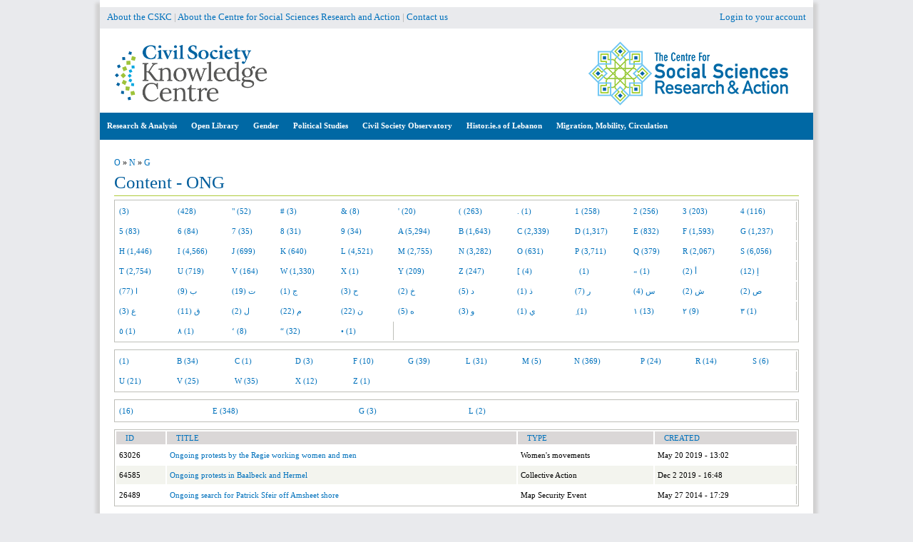

--- FILE ---
content_type: text/html; charset=utf-8
request_url: https://civilsociety-centre.org/content/O/N/G
body_size: 10325
content:
<!DOCTYPE html>
<!--[if IEMobile 7]><html class="iem7" ><![endif]-->
<!--[if lte IE 6]><html class="lt-ie9 lt-ie8 lt-ie7" ><![endif]-->
<!--[if (IE 7)&(!IEMobile)]><html class="lt-ie9 lt-ie8" ><![endif]-->
<!--[if IE 8]><html class="lt-ie9" ><![endif]-->
<!--[if (gte IE 9)|(gt IEMobile 7)]><!--><html 
  xmlns:fb="http://ogp.me/ns/fb#"
  xmlns:og="http://ogp.me/ns#"><!--<![endif]-->

<head>
  <script async src="https://www.googletagmanager.com/gtag/js?id=G-DBDJXWR2TS"></script>
  <script>
    window.dataLayer = window.dataLayer || [];
    function gtag(){dataLayer.push(arguments);}
    gtag('js', new Date());
    gtag('config', 'G-DBDJXWR2TS');
  </script>
  <meta http-equiv="Content-Type" content="text/html; charset=utf-8" />
<!-- Growth powered by Shareaholic - https://www.shareaholic.com -->
<link rel='preload' href='//cdn.shareaholic.net/assets/pub/shareaholic.js' as='script'>
<script data-cfasync='false'>
  //<![CDATA[
    _SHR_SETTINGS = {"endpoints":{"share_counts_url":"https:\/\/civilsociety-centre.org\/shareaholic\/api\/share_counts\/v1"}};
  //]]>
</script>
<script 
  data-cfasync='false'
  src='//cdn.shareaholic.net/assets/pub/shareaholic.js'
  data-shr-siteid='911e268f907cffd8733af55457ca3e9c'
  async >
</script>
<!-- Shareaholic Content Tags -->
<meta name='shareaholic:site_name' content='Civil Society Knowledge Centre' />
<meta name='shareaholic:language' content='en' />
<meta name='shareaholic:site_id' content='911e268f907cffd8733af55457ca3e9c' />
<meta name='shareaholic:drupal_version' content='7.x-3.31' />
<meta name='shareaholic:article_visibility' content='private' />
<!-- Shareaholic Content Tags End -->
<link rel='dns-prefetch' href='//k4z6w9b5.stackpathcdn.com' />
<link rel='dns-prefetch' href='//cdn.shareaholic.net' />
<link rel='dns-prefetch' href='//www.shareaholic.net' />
<link rel='dns-prefetch' href='//analytics.shareaholic.com' />
<link rel='dns-prefetch' href='//recs.shareaholic.com' />
<link rel='dns-prefetch' href='//go.shareaholic.com' />
<link rel='dns-prefetch' href='//partner.shareaholic.com' /><meta name="generator" content="Drupal 7 (https://www.drupal.org)" />
<link rel="canonical" href="https://civilsociety-centre.org/content/O/N/G" />
<link rel="shortlink" href="https://civilsociety-centre.org/content/O/N/G" />
<meta property="og:site_name" content="Civil Society Knowledge Centre" />
<meta property="og:type" content="article" />
<meta property="og:url" content="https://civilsociety-centre.org/content/O/N/G" />
<meta property="og:title" content="Content - ONG" />
<meta name="twitter:card" content="summary" />
<meta name="twitter:url" content="https://civilsociety-centre.org/content/O/N/G" />
<meta name="twitter:title" content="Content - ONG" />
<meta itemprop="name" content="Content - ONG" />
<meta name="dcterms.title" content="Content - ONG" />
<meta name="dcterms.type" content="Text" />
<meta name="dcterms.format" content="text/html" />
<meta name="dcterms.identifier" content="https://civilsociety-centre.org/content/O/N/G" />
<link rel="shortcut icon" href="https://civilsociety-centre.org/sites/all/themes/cskc/favicon.ico" type="image/vnd.microsoft.icon" />
  <title>Content - ONG | Civil Society Knowledge Centre</title>

    <!--[if IEMobile]><meta http-equiv="cleartype" content="on"><![endif]-->

  <style type="text/css" media="all">
@import url("https://civilsociety-centre.org/modules/system/system.base.css?syq2wx");
@import url("https://civilsociety-centre.org/modules/system/system.messages.css?syq2wx");
@import url("https://civilsociety-centre.org/modules/system/system.theme.css?syq2wx");
@import url("https://civilsociety-centre.org/sites/all/modules/addtocopy/addtocopy.css?syq2wx");
</style>
<style type="text/css" media="all">
@import url("https://civilsociety-centre.org/sites/all/modules/beautytips/css/beautytips-ltr.css?syq2wx");
@import url("https://civilsociety-centre.org/sites/all/modules/jquery_update/replace/ui/themes/base/minified/jquery.ui.core.min.css?syq2wx");
@import url("https://civilsociety-centre.org/sites/all/modules/jquery_update/replace/ui/themes/base/minified/jquery.ui.theme.min.css?syq2wx");
</style>
<style type="text/css" media="all">
@import url("https://civilsociety-centre.org/modules/book/book.css?syq2wx");
@import url("https://civilsociety-centre.org/modules/comment/comment.css?syq2wx");
@import url("https://civilsociety-centre.org/sites/all/modules/date/date_api/date.css?syq2wx");
@import url("https://civilsociety-centre.org/sites/all/modules/date/date_popup/themes/datepicker.1.7.css?syq2wx");
@import url("https://civilsociety-centre.org/modules/field/theme/field.css?syq2wx");
@import url("https://civilsociety-centre.org/sites/all/modules/footnotes/footnotes.css?syq2wx");
@import url("https://civilsociety-centre.org/sites/all/modules/geocluster/css/geocluster.css?syq2wx");
@import url("https://civilsociety-centre.org/modules/node/node.css?syq2wx");
@import url("https://civilsociety-centre.org/sites/all/modules/page_load_progress/css/page_load_progress.css?syq2wx");
@import url("https://civilsociety-centre.org/modules/search/search.css?syq2wx");
@import url("https://civilsociety-centre.org/modules/user/user.css?syq2wx");
@import url("https://civilsociety-centre.org/sites/all/modules/youtube/css/youtube.css?syq2wx");
@import url("https://civilsociety-centre.org/sites/all/modules/extlink/css/extlink.css?syq2wx");
@import url("https://civilsociety-centre.org/modules/forum/forum.css?syq2wx");
@import url("https://civilsociety-centre.org/sites/all/modules/views/css/views.css?syq2wx");
@import url("https://civilsociety-centre.org/sites/all/modules/ckeditor/css/ckeditor.css?syq2wx");
</style>
<style type="text/css" media="all">
@import url("https://civilsociety-centre.org/sites/all/modules/blockquote/blockquote.css?syq2wx");
@import url("https://civilsociety-centre.org/sites/all/modules/blockquote/blockquote-neutralise.css?syq2wx");
@import url("https://civilsociety-centre.org/sites/all/modules/colorbox/styles/default/colorbox_style.css?syq2wx");
@import url("https://civilsociety-centre.org/sites/all/modules/ctools/css/ctools.css?syq2wx");
@import url("https://civilsociety-centre.org/sites/all/modules/inline_footnotes/css/inline_footnotes.css?syq2wx");
@import url("https://civilsociety-centre.org/sites/all/modules/lightbox2/css/lightbox.css?syq2wx");
@import url("https://civilsociety-centre.org/sites/all/modules/ctools/css/modal.css?syq2wx");
@import url("https://civilsociety-centre.org/sites/all/modules/modal_forms/css/modal_forms_popup.css?syq2wx");
@import url("https://civilsociety-centre.org/sites/all/modules/panels/css/panels.css?syq2wx");
</style>
<link type="text/css" rel="stylesheet" href="//cdn.jsdelivr.net/qtip2/3.0.2/jquery.qtip.min.css" media="all" />
<style type="text/css" media="all">
@import url("https://civilsociety-centre.org/sites/all/modules/qtip/css/qtip.css?syq2wx");
@import url("https://civilsociety-centre.org/sites/all/modules/video/css/video.css?syq2wx");
@import url("https://civilsociety-centre.org/sites/all/modules/views_charts/views_charts.css?syq2wx");
@import url("https://civilsociety-centre.org/sites/all/modules/biblio/biblio.css?syq2wx");
</style>
<link type="text/css" rel="stylesheet" href="https://cdnjs.cloudflare.com/ajax/libs/font-awesome/4.4.0/css/font-awesome.min.css" media="all" />
<style type="text/css" media="all">
@import url("https://civilsociety-centre.org/sites/all/modules/tb_megamenu/css/bootstrap.css?syq2wx");
@import url("https://civilsociety-centre.org/sites/all/modules/tb_megamenu/css/base.css?syq2wx");
@import url("https://civilsociety-centre.org/sites/all/modules/tb_megamenu/css/default.css?syq2wx");
@import url("https://civilsociety-centre.org/sites/all/modules/tb_megamenu/css/compatibility.css?syq2wx");
</style>
<style type="text/css" media="all">
@import url("https://civilsociety-centre.org/sites/all/themes/cskc/css/normalize.css?syq2wx");
@import url("https://civilsociety-centre.org/sites/all/themes/cskc/css/wireframes.css?syq2wx");
@import url("https://civilsociety-centre.org/sites/all/themes/cskc/css/layouts/fixed-width.css?syq2wx");
@import url("https://civilsociety-centre.org/sites/all/themes/cskc/css/tabs.css?syq2wx");
@import url("https://civilsociety-centre.org/sites/all/themes/cskc/css/pages.css?syq2wx");
@import url("https://civilsociety-centre.org/sites/all/themes/cskc/css/pages-rtl.css?syq2wx");
@import url("https://civilsociety-centre.org/sites/all/themes/cskc/css/blocks.css?syq2wx");
@import url("https://civilsociety-centre.org/sites/all/themes/cskc/css/navigation.css?syq2wx");
@import url("https://civilsociety-centre.org/sites/all/themes/cskc/css/views-styles.css?syq2wx");
@import url("https://civilsociety-centre.org/sites/all/themes/cskc/css/nodes.css?syq2wx");
@import url("https://civilsociety-centre.org/sites/all/themes/cskc/css/comments.css?syq2wx");
@import url("https://civilsociety-centre.org/sites/all/themes/cskc/css/forms.css?syq2wx");
@import url("https://civilsociety-centre.org/sites/all/themes/cskc/css/fields.css?syq2wx");
@import url("https://civilsociety-centre.org/sites/all/themes/cskc/css/print.css?syq2wx");
@import url("https://civilsociety-centre.org/sites/all/themes/cskc/css/ammap.css?syq2wx");
@import url("https://civilsociety-centre.org/sites/all/themes/cskc/css/cssoverride/easymapoverride.css?syq2wx");
</style>
  <script type="text/javascript" src="//ajax.aspnetcdn.com/ajax/jQuery/jquery-1.10.2.min.js"></script>
<script type="text/javascript">
<!--//--><![CDATA[//><!--
window.jQuery || document.write("<script src='/sites/all/modules/jquery_update/replace/jquery/1.10/jquery.min.js'>\x3C/script>")
//--><!]]>
</script>
<script type="text/javascript" src="https://civilsociety-centre.org/misc/jquery-extend-3.4.0.js?v=1.10.2"></script>
<script type="text/javascript" src="https://civilsociety-centre.org/misc/jquery-html-prefilter-3.5.0-backport.js?v=1.10.2"></script>
<script type="text/javascript" src="https://civilsociety-centre.org/misc/jquery.once.js?v=1.2"></script>
<script type="text/javascript" src="https://civilsociety-centre.org/misc/drupal.js?syq2wx"></script>
<script type="text/javascript" src="https://civilsociety-centre.org/sites/all/modules/addtocopy/addtocopy.js?v=1.2"></script>
<script type="text/javascript" src="https://civilsociety-centre.org/sites/all/libraries/addtocopy/addtocopy.js?v=1.2"></script>
<script type="text/javascript" src="//ajax.aspnetcdn.com/ajax/jquery.ui/1.10.2/jquery-ui.min.js"></script>
<script type="text/javascript">
<!--//--><![CDATA[//><!--
window.jQuery.ui || document.write("<script src='/sites/all/modules/jquery_update/replace/ui/ui/minified/jquery-ui.min.js'>\x3C/script>")
//--><!]]>
</script>
<script type="text/javascript" src="https://civilsociety-centre.org/sites/all/modules/jquery_update/replace/ui/external/jquery.cookie.js?v=67fb34f6a866c40d0570"></script>
<script type="text/javascript" src="https://civilsociety-centre.org/sites/all/modules/beautytips/js/jquery.bt.min.js?v=0.9.5-rc1"></script>
<script type="text/javascript" src="https://civilsociety-centre.org/sites/all/modules/beautytips/js/beautytips.min.js?v=7.x-2.x"></script>
<script type="text/javascript" src="https://civilsociety-centre.org/sites/all/modules/jquery_update/replace/misc/jquery.form.min.js?v=2.69"></script>
<script type="text/javascript" src="https://civilsociety-centre.org/misc/form.js?v=7.72"></script>
<script type="text/javascript" src="https://civilsociety-centre.org/misc/ajax.js?v=7.72"></script>
<script type="text/javascript" src="https://civilsociety-centre.org/sites/all/modules/jquery_update/js/jquery_update.js?v=0.0.1"></script>
<script type="text/javascript" src="https://civilsociety-centre.org/sites/all/modules/authcache/authcache.js?syq2wx"></script>
<script type="text/javascript" src="https://civilsociety-centre.org/sites/all/libraries/colorbox/jquery.colorbox-min.js?syq2wx"></script>
<script type="text/javascript" src="https://civilsociety-centre.org/sites/all/modules/colorbox/js/colorbox.js?syq2wx"></script>
<script type="text/javascript" src="https://civilsociety-centre.org/sites/all/modules/colorbox/styles/default/colorbox_style.js?syq2wx"></script>
<script type="text/javascript" src="https://civilsociety-centre.org/sites/all/modules/colorbox/js/colorbox_load.js?syq2wx"></script>
<script type="text/javascript" src="https://civilsociety-centre.org/sites/all/modules/colorbox/js/colorbox_inline.js?syq2wx"></script>
<script type="text/javascript" src="https://civilsociety-centre.org/sites/all/modules/floating_block/floating_block.js?syq2wx"></script>
<script type="text/javascript" src="https://civilsociety-centre.org/sites/all/modules/iframe/iframe.js?syq2wx"></script>
<script type="text/javascript" src="https://civilsociety-centre.org/sites/all/modules/inline_footnotes/js/inline_footnotes.js?syq2wx"></script>
<script type="text/javascript" src="https://civilsociety-centre.org/sites/all/modules/lightbox2/js/auto_image_handling.js?syq2wx"></script>
<script type="text/javascript" src="https://civilsociety-centre.org/sites/all/modules/lightbox2/js/lightbox.js?syq2wx"></script>
<script type="text/javascript" src="https://civilsociety-centre.org/misc/progress.js?v=7.72"></script>
<script type="text/javascript" src="https://civilsociety-centre.org/sites/all/modules/ctools/js/modal.js?syq2wx"></script>
<script type="text/javascript" src="https://civilsociety-centre.org/sites/all/modules/modal_forms/js/modal_forms_popup.js?syq2wx"></script>
<script type="text/javascript" src="https://civilsociety-centre.org/sites/all/modules/page_load_progress/js/page_load_progress.js?syq2wx"></script>
<script type="text/javascript" src="//cdn.jsdelivr.net/qtip2/3.0.2/jquery.qtip.min.js"></script>
<script type="text/javascript" src="//cdn.jsdelivr.net/imagesloaded/4.1.0/imagesloaded.pkgd.min.js"></script>
<script type="text/javascript" src="https://civilsociety-centre.org/sites/all/modules/video/js/video.js?syq2wx"></script>
<script type="text/javascript" src="https://civilsociety-centre.org/sites/all/modules/views_charts/views_charts.js?syq2wx"></script>
<script type="text/javascript" src="https://civilsociety-centre.org/sites/all/modules/views/js/base.js?syq2wx"></script>
<script type="text/javascript" src="https://civilsociety-centre.org/sites/all/modules/views/js/ajax_view.js?syq2wx"></script>
<script type="text/javascript" src="https://civilsociety-centre.org/sites/all/modules/tb_megamenu/js/tb-megamenu-frontend.js?syq2wx"></script>
<script type="text/javascript" src="https://civilsociety-centre.org/sites/all/modules/tb_megamenu/js/tb-megamenu-touch.js?syq2wx"></script>
<script type="text/javascript" src="https://civilsociety-centre.org/misc/collapse.js?v=7.72"></script>
<script type="text/javascript" src="https://civilsociety-centre.org/sites/all/modules/extlink/js/extlink.js?syq2wx"></script>
<script type="text/javascript" src="https://www.gstatic.com/charts/loader.js"></script>
<script type="text/javascript">
<!--//--><![CDATA[//><!--
jQuery(document).ready(function () { google.charts.load('current', {'packages':['corechart','timeline','orgchart']}); });
//--><!]]>
</script>
<script type="text/javascript" src="https://civilsociety-centre.org/sites/all/modules/qtip/js/qtip.js?syq2wx"></script>
<script type="text/javascript" src="https://civilsociety-centre.org/sites/all/themes/cskc/js/script.js?syq2wx"></script>
<script type="text/javascript" src="https://civilsociety-centre.org/sites/all/themes/cskc/js/addlink.js?syq2wx"></script>
<script type="text/javascript">
<!--//--><![CDATA[//><!--
jQuery.extend(Drupal.settings, {"basePath":"\/","pathPrefix":"","ajaxPageState":{"theme":"cskc","theme_token":"xhi4Ei4y3KIsFk443JFGNp969iL-F3OZo3l7R2INu_c","jquery_version":"1.10","js":{"\/\/ajax.aspnetcdn.com\/ajax\/jQuery\/jquery-1.10.2.min.js":1,"0":1,"misc\/jquery-extend-3.4.0.js":1,"misc\/jquery-html-prefilter-3.5.0-backport.js":1,"misc\/jquery.once.js":1,"misc\/drupal.js":1,"sites\/all\/modules\/addtocopy\/addtocopy.js":1,"sites\/all\/libraries\/addtocopy\/addtocopy.js":1,"\/\/ajax.aspnetcdn.com\/ajax\/jquery.ui\/1.10.2\/jquery-ui.min.js":1,"1":1,"sites\/all\/modules\/jquery_update\/replace\/ui\/external\/jquery.cookie.js":1,"sites\/all\/modules\/beautytips\/js\/jquery.bt.min.js":1,"sites\/all\/modules\/beautytips\/js\/beautytips.min.js":1,"sites\/all\/modules\/jquery_update\/replace\/misc\/jquery.form.min.js":1,"misc\/form.js":1,"misc\/ajax.js":1,"sites\/all\/modules\/jquery_update\/js\/jquery_update.js":1,"sites\/all\/modules\/authcache\/authcache.js":1,"sites\/all\/libraries\/colorbox\/jquery.colorbox-min.js":1,"sites\/all\/modules\/colorbox\/js\/colorbox.js":1,"sites\/all\/modules\/colorbox\/styles\/default\/colorbox_style.js":1,"sites\/all\/modules\/colorbox\/js\/colorbox_load.js":1,"sites\/all\/modules\/colorbox\/js\/colorbox_inline.js":1,"sites\/all\/modules\/floating_block\/floating_block.js":1,"sites\/all\/modules\/iframe\/iframe.js":1,"sites\/all\/modules\/inline_footnotes\/js\/inline_footnotes.js":1,"sites\/all\/modules\/lightbox2\/js\/auto_image_handling.js":1,"sites\/all\/modules\/lightbox2\/js\/lightbox.js":1,"misc\/progress.js":1,"sites\/all\/modules\/ctools\/js\/modal.js":1,"sites\/all\/modules\/modal_forms\/js\/modal_forms_popup.js":1,"sites\/all\/modules\/page_load_progress\/js\/page_load_progress.js":1,"\/\/cdn.jsdelivr.net\/qtip2\/3.0.2\/jquery.qtip.min.js":1,"\/\/cdn.jsdelivr.net\/imagesloaded\/4.1.0\/imagesloaded.pkgd.min.js":1,"sites\/all\/modules\/video\/js\/video.js":1,"sites\/all\/modules\/views_charts\/views_charts.js":1,"sites\/all\/modules\/views\/js\/base.js":1,"sites\/all\/modules\/views\/js\/ajax_view.js":1,"sites\/all\/modules\/tb_megamenu\/js\/tb-megamenu-frontend.js":1,"sites\/all\/modules\/tb_megamenu\/js\/tb-megamenu-touch.js":1,"misc\/collapse.js":1,"sites\/all\/modules\/extlink\/js\/extlink.js":1,"https:\/\/www.gstatic.com\/charts\/loader.js":1,"2":1,"sites\/all\/modules\/qtip\/js\/qtip.js":1,"sites\/all\/themes\/cskc\/js\/script.js":1,"sites\/all\/themes\/cskc\/js\/addlink.js":1},"css":{"modules\/system\/system.base.css":1,"modules\/system\/system.menus.css":1,"modules\/system\/system.messages.css":1,"modules\/system\/system.theme.css":1,"sites\/all\/modules\/addtocopy\/addtocopy.css":1,"sites\/all\/modules\/beautytips\/css\/beautytips-ltr.css":1,"misc\/ui\/jquery.ui.core.css":1,"misc\/ui\/jquery.ui.theme.css":1,"modules\/book\/book.css":1,"modules\/comment\/comment.css":1,"sites\/all\/modules\/date\/date_api\/date.css":1,"sites\/all\/modules\/date\/date_popup\/themes\/datepicker.1.7.css":1,"modules\/field\/theme\/field.css":1,"sites\/all\/modules\/footnotes\/footnotes.css":1,"sites\/all\/modules\/geocluster\/css\/geocluster.css":1,"modules\/node\/node.css":1,"sites\/all\/modules\/page_load_progress\/css\/page_load_progress.css":1,"modules\/search\/search.css":1,"modules\/user\/user.css":1,"sites\/all\/modules\/youtube\/css\/youtube.css":1,"sites\/all\/modules\/extlink\/css\/extlink.css":1,"modules\/forum\/forum.css":1,"sites\/all\/modules\/views\/css\/views.css":1,"sites\/all\/modules\/ckeditor\/css\/ckeditor.css":1,"sites\/all\/modules\/blockquote\/blockquote.css":1,"sites\/all\/modules\/blockquote\/blockquote-neutralise.css":1,"sites\/all\/modules\/colorbox\/styles\/default\/colorbox_style.css":1,"sites\/all\/modules\/ctools\/css\/ctools.css":1,"sites\/all\/modules\/inline_footnotes\/css\/inline_footnotes.css":1,"sites\/all\/modules\/lightbox2\/css\/lightbox.css":1,"sites\/all\/modules\/ctools\/css\/modal.css":1,"sites\/all\/modules\/modal_forms\/css\/modal_forms_popup.css":1,"sites\/all\/modules\/panels\/css\/panels.css":1,"\/\/cdn.jsdelivr.net\/qtip2\/3.0.2\/jquery.qtip.min.css":1,"sites\/all\/modules\/qtip\/css\/qtip.css":1,"sites\/all\/modules\/video\/css\/video.css":1,"sites\/all\/modules\/views_charts\/views_charts.css":1,"sites\/all\/modules\/biblio\/biblio.css":1,"https:\/\/cdnjs.cloudflare.com\/ajax\/libs\/font-awesome\/4.4.0\/css\/font-awesome.min.css":1,"sites\/all\/modules\/tb_megamenu\/css\/bootstrap.css":1,"sites\/all\/modules\/tb_megamenu\/css\/base.css":1,"sites\/all\/modules\/tb_megamenu\/css\/default.css":1,"sites\/all\/modules\/tb_megamenu\/css\/compatibility.css":1,"sites\/all\/themes\/cskc\/system.menus.css":1,"sites\/all\/themes\/cskc\/css\/normalize.css":1,"sites\/all\/themes\/cskc\/css\/wireframes.css":1,"sites\/all\/themes\/cskc\/css\/layouts\/fixed-width.css":1,"sites\/all\/themes\/cskc\/css\/page-backgrounds.css":1,"sites\/all\/themes\/cskc\/css\/tabs.css":1,"sites\/all\/themes\/cskc\/css\/pages.css":1,"sites\/all\/themes\/cskc\/css\/pages-rtl.css":1,"sites\/all\/themes\/cskc\/css\/blocks.css":1,"sites\/all\/themes\/cskc\/css\/navigation.css":1,"sites\/all\/themes\/cskc\/css\/views-styles.css":1,"sites\/all\/themes\/cskc\/css\/nodes.css":1,"sites\/all\/themes\/cskc\/css\/comments.css":1,"sites\/all\/themes\/cskc\/css\/forms.css":1,"sites\/all\/themes\/cskc\/css\/fields.css":1,"sites\/all\/themes\/cskc\/css\/print.css":1,"sites\/all\/themes\/cskc\/css\/ammap.css":1,"sites\/all\/themes\/cskc\/css\/cssoverride\/easymapoverride.css":1}},"authcache":{"q":"content\/O\/N\/G","cp":{"path":"\/","domain":".civilsociety-centre.org","secure":true},"cl":1},"beautytipStyles":{"default":{"fill":"#F7F7F7","padding":8,"strokeStyle":"#B7B7B7","cornerRadius":0,"cssStyles":{"fontFamily":"\u0026quot;lucida grande\u0026quot;,tahoma,verdana,arial,sans-serif","fontSize":"11px"}},"plain":[],"netflix":{"positions":["right","left"],"fill":"#FFF","padding":5,"shadow":true,"shadowBlur":12,"strokeStyle":"#B9090B","spikeLength":50,"spikeGirth":60,"cornerRadius":10,"centerPointY":0.1,"overlap":-8,"cssStyles":{"fontSize":"12px","fontFamily":"arial,helvetica,sans-serif"}},"facebook":{"fill":"#F7F7F7","padding":8,"strokeStyle":"#B7B7B7","cornerRadius":0,"cssStyles":{"fontFamily":"\u0022lucida grande\u0022,tahoma,verdana,arial,sans-serif","fontSize":"11px"}},"transparent":{"fill":"rgba(0, 0, 0, .8)","padding":20,"strokeStyle":"#CC0","strokeWidth":3,"spikeLength":40,"spikeGirth":40,"cornerRadius":40,"cssStyles":{"color":"#FFF","fontWeight":"bold"}},"big-green":{"fill":"#00FF4E","padding":20,"strokeWidth":0,"spikeLength":40,"spikeGirth":40,"cornerRadius":15,"cssStyles":{"fontFamily":"\u0022lucida grande\u0022,tahoma,verdana,arial,sans-serif","fontSize":"14px"}},"google-maps":{"positions":["top","bottom"],"fill":"#FFF","padding":15,"strokeStyle":"#ABABAB","strokeWidth":1,"spikeLength":65,"spikeGirth":40,"cornerRadius":25,"centerPointX":0.9,"cssStyles":[]},"hulu":{"fill":"#F4F4F4","strokeStyle":"#666666","spikeLength":20,"spikeGirth":10,"width":350,"overlap":0,"centerPointY":1,"cornerRadius":0,"cssStyles":{"fontFamily":"\u0022Lucida Grande\u0022,Helvetica,Arial,Verdana,sans-serif","fontSize":"12px","padding":"10px 14px"},"shadow":true,"shadowColor":"rgba(0,0,0,.5)","shadowBlur":8,"shadowOffsetX":4,"shadowOffsetY":4}},"beautytips":{"beautytips_manager_custom_1":{"cssSelect":"span#bt","style":"facebook","trigger":["click","click"],"shrinkToFit":true,"ajaxDisableLink":false,"contentSelector":"$(this).attr(\u0027tooltip\u0027)","list":["trigger","shrinkToFit","contentSelector"]},"beautytips_manager_custom_2":{"cssSelect":"span#btar","style":"facebook","trigger":["click","click"],"shrinkToFit":true,"ajaxDisableLink":false,"contentSelector":"$(this).attr(\u0027tooltip\u0027)","list":["trigger","shrinkToFit","contentSelector"]},"beautytips_manager_custom_3":{"cssSelect":"span#timeline","style":"facebook","trigger":["click","hover"],"shrinkToFit":true,"ajaxDisableLink":false,"animate":{"on":"fadeIn","off":"fadeOut"},"contentSelector":"$(this).attr(\u0027title\u0027)","list":["trigger","shrinkToFit","contentSelector"]}},"colorbox":{"opacity":"0.85","current":"{current} of {total}","previous":"\u00ab Prev","next":"Next \u00bb","close":"Close","maxWidth":"98%","maxHeight":"98%","fixed":true,"mobiledetect":true,"mobiledevicewidth":"480px","specificPagesDefaultValue":"admin*\nimagebrowser*\nimg_assist*\nimce*\nnode\/add\/*\nnode\/*\/edit\nprint\/*\nprintpdf\/*\nsystem\/ajax\nsystem\/ajax\/*"},"floating_block":{"settings":{"#quickset-survey":[],"#block-quicktabs-survey":[]},"minWidth":"0"},"jcarousel":{"ajaxPath":"\/jcarousel\/ajax\/views"},"lightbox2":{"rtl":"0","file_path":"\/(\\w\\w\/)public:\/","default_image":"\/sites\/all\/modules\/lightbox2\/images\/brokenimage.jpg","border_size":10,"font_color":"000","box_color":"fff","top_position":"","overlay_opacity":"0.8","overlay_color":"000","disable_close_click":1,"resize_sequence":0,"resize_speed":400,"fade_in_speed":400,"slide_down_speed":600,"use_alt_layout":0,"disable_resize":1,"disable_zoom":1,"force_show_nav":1,"show_caption":1,"loop_items":1,"node_link_text":"View Image Details","node_link_target":0,"image_count":"Image !current of !total","video_count":"Video !current of !total","page_count":"Page !current of !total","lite_press_x_close":"press \u003Ca href=\u0022#\u0022 onclick=\u0022hideLightbox(); return FALSE;\u0022\u003E\u003Ckbd\u003Ex\u003C\/kbd\u003E\u003C\/a\u003E to close","download_link_text":"","enable_login":false,"enable_contact":false,"keys_close":"c x 27","keys_previous":"p 37","keys_next":"n 39","keys_zoom":"z","keys_play_pause":"32","display_image_size":"original","image_node_sizes":"()","trigger_lightbox_classes":"img.inline,img.image-img_assist_custom","trigger_lightbox_group_classes":"","trigger_slideshow_classes":"","trigger_lightframe_classes":"","trigger_lightframe_group_classes":"","custom_class_handler":0,"custom_trigger_classes":"","disable_for_gallery_lists":1,"disable_for_acidfree_gallery_lists":true,"enable_acidfree_videos":true,"slideshow_interval":5000,"slideshow_automatic_start":true,"slideshow_automatic_exit":true,"show_play_pause":true,"pause_on_next_click":false,"pause_on_previous_click":true,"loop_slides":false,"iframe_width":600,"iframe_height":400,"iframe_border":1,"enable_video":0,"useragent":"Mozilla\/5.0 (Macintosh; Intel Mac OS X 10_15_7) AppleWebKit\/537.36 (KHTML, like Gecko) Chrome\/131.0.0.0 Safari\/537.36; ClaudeBot\/1.0; +claudebot@anthropic.com)"},"CToolsModal":{"loadingText":"Loading...","closeText":"Close Window","closeImage":"\u003Cimg src=\u0022https:\/\/civilsociety-centre.org\/sites\/all\/modules\/ctools\/images\/icon-close-window.png\u0022 alt=\u0022Close window\u0022 title=\u0022Close window\u0022 \/\u003E","throbber":"\u003Cimg src=\u0022https:\/\/civilsociety-centre.org\/sites\/all\/modules\/ctools\/images\/throbber.gif\u0022 alt=\u0022Loading\u0022 title=\u0022Loading...\u0022 \/\u003E"},"modal-popup-small":{"modalSize":{"type":"fixed","width":300,"height":300},"modalOptions":{"opacity":0.85,"background":"#000"},"animation":"fadeIn","modalTheme":"ModalFormsPopup","throbber":"\u003Cimg src=\u0022https:\/\/civilsociety-centre.org\/sites\/all\/modules\/modal_forms\/images\/loading_animation.gif\u0022 alt=\u0022Loading...\u0022 title=\u0022Loading\u0022 \/\u003E","closeText":"Close"},"modal-popup-medium":{"modalSize":{"type":"fixed","width":550,"height":450},"modalOptions":{"opacity":0.85,"background":"#000"},"animation":"fadeIn","modalTheme":"ModalFormsPopup","throbber":"\u003Cimg src=\u0022https:\/\/civilsociety-centre.org\/sites\/all\/modules\/modal_forms\/images\/loading_animation.gif\u0022 alt=\u0022Loading...\u0022 title=\u0022Loading\u0022 \/\u003E","closeText":"Close"},"modal-popup-large":{"modalSize":{"type":"scale","width":0.8,"height":0.8},"modalOptions":{"opacity":0.85,"background":"#000"},"animation":"fadeIn","modalTheme":"ModalFormsPopup","throbber":"\u003Cimg src=\u0022https:\/\/civilsociety-centre.org\/sites\/all\/modules\/modal_forms\/images\/loading_animation.gif\u0022 alt=\u0022Loading...\u0022 title=\u0022Loading\u0022 \/\u003E","closeText":"Close"},"page_load_progress":{"delay":"10","elements":".form-submit .ip-geoloc-map-of-view-hrv_syrian_refugees-page-c934e1a2a8f8b7754d800a3fc708fd6f"},"instances":"{\u0022default\u0022:{\u0022content\u0022:{\u0022button\u0022:\u0022x\u0022,\u0022text\u0022:\u0022\u0022},\u0022style\u0022:{\u0022tip\u0022:false,\u0022classes\u0022:\u0022qtip-bootstrap qtip-rounded\u0022},\u0022position\u0022:{\u0022at\u0022:\u0022bottom right\u0022,\u0022adjust\u0022:{\u0022method\u0022:\u0022\u0022},\u0022my\u0022:\u0022top left\u0022,\u0022viewport\u0022:false},\u0022show\u0022:{\u0022event\u0022:\u0022click \u0022},\u0022hide\u0022:{\u0022event\u0022:\u0022click \u0022,\u0022fixed\u0022:1}},\u0022timeline\u0022:{\u0022content\u0022:{\u0022text\u0022:\u0022\u0022},\u0022style\u0022:{\u0022tip\u0022:false,\u0022classes\u0022:\u0022qtip-bootstrap qtip-rounded\u0022},\u0022position\u0022:{\u0022at\u0022:\u0022bottom right\u0022,\u0022adjust\u0022:{\u0022method\u0022:\u0022\u0022},\u0022my\u0022:\u0022top left\u0022,\u0022viewport\u0022:false},\u0022show\u0022:{\u0022event\u0022:\u0022mouseenter \u0022},\u0022hide\u0022:{\u0022event\u0022:\u0022mouseleave \u0022}}}","qtipDebug":"{\u0022leaveElement\u0022:0}","facetapi":{"view_args":{"content_index:attachment_1":["O","N","G","O","N","G","O","N","G","O","N","G"],"content_index:attachment_2":["O","N","G","O","N","G","O","N","G"],"content_index:attachment_3":["O","N","G","O","N","G"],"content_index:page":["O","N","G"]},"exposed_input":{"content_index:attachment_1":[],"content_index:attachment_2":[],"content_index:attachment_3":[],"content_index:page":[]},"view_path":{"content_index:attachment_1":"content","content_index:attachment_2":"content","content_index:attachment_3":"content","content_index:page":"content"},"view_dom_id":{"content_index:attachment_1":"2a68fc1c65f9806b51c76fb588eeb19e","content_index:attachment_2":"2a68fc1c65f9806b51c76fb588eeb19e","content_index:attachment_3":"2a68fc1c65f9806b51c76fb588eeb19e","content_index:page":"2a68fc1c65f9806b51c76fb588eeb19e"}},"better_exposed_filters":{"views":{"content_index":{"displays":{"attachment_1":{"filters":[]},"attachment_2":{"filters":[]},"attachment_3":{"filters":[]},"page":{"filters":[]}}}}},"views":{"ajax_path":"\/views\/ajax","ajaxViews":{"views_dom_id:2a68fc1c65f9806b51c76fb588eeb19e":{"view_name":"content_index","view_display_id":"page","view_args":"O\/N\/G","view_path":"content\/O\/N\/G","view_base_path":"content","view_dom_id":"2a68fc1c65f9806b51c76fb588eeb19e","pager_element":0}}},"urlIsAjaxTrusted":{"\/views\/ajax":true},"addtocopy":{"selector":"#content","minlen":"25","htmlcopytxt":"\u003Cbr\u003ERead More at: \u003Ca href=\u0022[link]\u0022\u003E[link]\u003C\/a\u003E Copyrights \u0026copy; 2025 Lebanon Support. All rights reserved.\u003Cbr\u003E","addcopyfirst":"0"},"extlink":{"extTarget":"_blank","extClass":0,"extLabel":"(link is external)","extImgClass":0,"extIconPlacement":"append","extSubdomains":1,"extExclude":"","extInclude":"","extCssExclude":".service-links-facebook-like, .fb_iframe_widget, .twitter-share-button, .service-links-twitter-widget, .IN-widget, .PIN_1395671370193_pin_it_button_20, .PIN_1395671370193_pin_it_button_en_20_gray, .PIN_1395671370193_pin_it_button_inline_20, .PIN_1395671370193_pin_it_beside_20, .PIN_1395671370193_hidden, .service-links-technorati-favorite","extCssExplicit":"","extAlert":0,"extAlertText":"This link will take you to an external web site. We are not responsible for their content.","mailtoClass":"mailto","mailtoLabel":"(link sends e-mail)","extUseFontAwesome":false}});
//--><!]]>
</script>
  </head>
<body class="html not-front not-logged-in no-sidebars page-content page-content-o page-content-o-n page-content-o-n-g i18n-en section-content page-views" >
      
<div id="page-wrapper"><div id="page">

  <div id="header"><div class="section clearfix">

    
    
    
      <div class="region region-header">
    <div id="block-block-13" class="block block-block first odd">

      
  <div class="content">
    <div id="top-menu">
<div id="top-left"><a href="http://civilsociety-centre.org/page/about-cskc">About the CSKC</a> | <a href="http://civilsociety-centre.org/page/about-lebanon-support">About the Centre for Social Sciences Research and Action</a> | <a href="http://civilsociety-centre.org/contact">Contact us</a></div>
<div id="top-right"><a href="http://civilsociety-centre.org/user">Login to your account</a></div>
</div>
  </div>

</div><!-- /.block -->
<div id="block-block-7" class="block block-block last even">

      
  <div class="content">
    <p><a href="https://civilsociety-centre.org" target="_self"><img alt="cskc_logo_final.png" src="/sites/default/files/cskc_logo_final.png" style="float:left; height:90px" /></a><a href="https://socialsciences-centre.org/" target="_blank"><img alt="" src="/sites/default/files/TheCeSSRA-logo-tp-bg-280x90.png" style="float:right; height:106px; margin-left:15px; margin-right:15px; height:90px" /></a>  </p>
  </div>

</div><!-- /.block -->
  </div><!-- /.region -->

  </div></div><!-- /.section, /#header -->

  <div id="main-wrapper"><div id="main" class="clearfix with-navigation">

    <div id="content" class="column"><div class="section">
            <h2 class="element-invisible">You are here</h2><div class="breadcrumb"><span class="inline odd first"><a href="/content">O</a></span> <span class="delimiter">»</span> <span class="inline even"><a href="/content/O">N</a></span> <span class="delimiter">»</span> <span class="inline odd last"><a href="/content/O/N">G</a></span></div>      <a id="main-content"></a>
                    <h1 class="title" id="page-title">Content - ONG</h1>
                                            <div class="region region-content">
    <div id="block-system-main" class="block block-system first last odd">

      
  <div class="content">
    <div class="view view-content-index view-id-content_index view-display-id-page view-dom-id-2a68fc1c65f9806b51c76fb588eeb19e">
        
  
      <div class="attachment attachment-before">
      <div class="view view-content-index view-id-content_index view-display-id-attachment_1">
        
  
  
      <div class="view-content">
      <table class="views-view-grid cols-12">
  
  <tbody>
          <tr  class="row-1">
                  <td  class="col-1">
              
  <div class="views-field views-field-nid">        <span class="field-content"><a href="/content/%09">	 (3)</a></span>  </div>          </td>
                  <td  class="col-2">
              
  <div class="views-field views-field-nid">        <span class="field-content"><a href="/content/%20">  (428)</a></span>  </div>          </td>
                  <td  class="col-3">
              
  <div class="views-field views-field-nid">        <span class="field-content"><a href="/content/%22">&quot; (52)</a></span>  </div>          </td>
                  <td  class="col-4">
              
  <div class="views-field views-field-nid">        <span class="field-content"><a href="/content/%23"># (3)</a></span>  </div>          </td>
                  <td  class="col-5">
              
  <div class="views-field views-field-nid">        <span class="field-content"><a href="/content/%26">&amp; (8)</a></span>  </div>          </td>
                  <td  class="col-6">
              
  <div class="views-field views-field-nid">        <span class="field-content"><a href="/content/%27">&#039; (20)</a></span>  </div>          </td>
                  <td  class="col-7">
              
  <div class="views-field views-field-nid">        <span class="field-content"><a href="/content/%28">( (263)</a></span>  </div>          </td>
                  <td  class="col-8">
              
  <div class="views-field views-field-nid">        <span class="field-content"><a href="/content/.">. (1)</a></span>  </div>          </td>
                  <td  class="col-9">
              
  <div class="views-field views-field-nid">        <span class="field-content"><a href="/content/1">1 (258)</a></span>  </div>          </td>
                  <td  class="col-10">
              
  <div class="views-field views-field-nid">        <span class="field-content"><a href="/content/2">2 (256)</a></span>  </div>          </td>
                  <td  class="col-11">
              
  <div class="views-field views-field-nid">        <span class="field-content"><a href="/content/3">3 (203)</a></span>  </div>          </td>
                  <td  class="col-12">
              
  <div class="views-field views-field-nid">        <span class="field-content"><a href="/content/4">4 (116)</a></span>  </div>          </td>
              </tr>
          <tr  class="row-2">
                  <td  class="col-1">
              
  <div class="views-field views-field-nid">        <span class="field-content"><a href="/content/5">5 (83)</a></span>  </div>          </td>
                  <td  class="col-2">
              
  <div class="views-field views-field-nid">        <span class="field-content"><a href="/content/6">6 (84)</a></span>  </div>          </td>
                  <td  class="col-3">
              
  <div class="views-field views-field-nid">        <span class="field-content"><a href="/content/7">7 (35)</a></span>  </div>          </td>
                  <td  class="col-4">
              
  <div class="views-field views-field-nid">        <span class="field-content"><a href="/content/8">8 (31)</a></span>  </div>          </td>
                  <td  class="col-5">
              
  <div class="views-field views-field-nid">        <span class="field-content"><a href="/content/9">9 (34)</a></span>  </div>          </td>
                  <td  class="col-6">
              
  <div class="views-field views-field-nid">        <span class="field-content"><a href="/content/A">A (5,294)</a></span>  </div>          </td>
                  <td  class="col-7">
              
  <div class="views-field views-field-nid">        <span class="field-content"><a href="/content/B">B (1,643)</a></span>  </div>          </td>
                  <td  class="col-8">
              
  <div class="views-field views-field-nid">        <span class="field-content"><a href="/content/C">C (2,339)</a></span>  </div>          </td>
                  <td  class="col-9">
              
  <div class="views-field views-field-nid">        <span class="field-content"><a href="/content/D">D (1,317)</a></span>  </div>          </td>
                  <td  class="col-10">
              
  <div class="views-field views-field-nid">        <span class="field-content"><a href="/content/E">E (832)</a></span>  </div>          </td>
                  <td  class="col-11">
              
  <div class="views-field views-field-nid">        <span class="field-content"><a href="/content/F">F (1,593)</a></span>  </div>          </td>
                  <td  class="col-12">
              
  <div class="views-field views-field-nid">        <span class="field-content"><a href="/content/G">G (1,237)</a></span>  </div>          </td>
              </tr>
          <tr  class="row-3">
                  <td  class="col-1">
              
  <div class="views-field views-field-nid">        <span class="field-content"><a href="/content/H">H (1,446)</a></span>  </div>          </td>
                  <td  class="col-2">
              
  <div class="views-field views-field-nid">        <span class="field-content"><a href="/content/I">I (4,566)</a></span>  </div>          </td>
                  <td  class="col-3">
              
  <div class="views-field views-field-nid">        <span class="field-content"><a href="/content/J">J (699)</a></span>  </div>          </td>
                  <td  class="col-4">
              
  <div class="views-field views-field-nid">        <span class="field-content"><a href="/content/K">K (640)</a></span>  </div>          </td>
                  <td  class="col-5">
              
  <div class="views-field views-field-nid">        <span class="field-content"><a href="/content/L">L (4,521)</a></span>  </div>          </td>
                  <td  class="col-6">
              
  <div class="views-field views-field-nid">        <span class="field-content"><a href="/content/M">M (2,755)</a></span>  </div>          </td>
                  <td  class="col-7">
              
  <div class="views-field views-field-nid">        <span class="field-content"><a href="/content/N">N (3,282)</a></span>  </div>          </td>
                  <td  class="col-8">
              
  <div class="views-field views-field-nid">        <span class="field-content"><a href="/content/O">O (631)</a></span>  </div>          </td>
                  <td  class="col-9">
              
  <div class="views-field views-field-nid">        <span class="field-content"><a href="/content/P">P (3,711)</a></span>  </div>          </td>
                  <td  class="col-10">
              
  <div class="views-field views-field-nid">        <span class="field-content"><a href="/content/Q">Q (379)</a></span>  </div>          </td>
                  <td  class="col-11">
              
  <div class="views-field views-field-nid">        <span class="field-content"><a href="/content/R">R (2,067)</a></span>  </div>          </td>
                  <td  class="col-12">
              
  <div class="views-field views-field-nid">        <span class="field-content"><a href="/content/S">S (6,056)</a></span>  </div>          </td>
              </tr>
          <tr  class="row-4">
                  <td  class="col-1">
              
  <div class="views-field views-field-nid">        <span class="field-content"><a href="/content/T">T (2,754)</a></span>  </div>          </td>
                  <td  class="col-2">
              
  <div class="views-field views-field-nid">        <span class="field-content"><a href="/content/U">U (719)</a></span>  </div>          </td>
                  <td  class="col-3">
              
  <div class="views-field views-field-nid">        <span class="field-content"><a href="/content/V">V (164)</a></span>  </div>          </td>
                  <td  class="col-4">
              
  <div class="views-field views-field-nid">        <span class="field-content"><a href="/content/W">W (1,330)</a></span>  </div>          </td>
                  <td  class="col-5">
              
  <div class="views-field views-field-nid">        <span class="field-content"><a href="/content/X">X (1)</a></span>  </div>          </td>
                  <td  class="col-6">
              
  <div class="views-field views-field-nid">        <span class="field-content"><a href="/content/Y">Y (209)</a></span>  </div>          </td>
                  <td  class="col-7">
              
  <div class="views-field views-field-nid">        <span class="field-content"><a href="/content/Z">Z (247)</a></span>  </div>          </td>
                  <td  class="col-8">
              
  <div class="views-field views-field-nid">        <span class="field-content"><a href="/content/%5B">[ (4)</a></span>  </div>          </td>
                  <td  class="col-9">
              
  <div class="views-field views-field-nid">        <span class="field-content"><a href="/content/%C2%A0">  (1)</a></span>  </div>          </td>
                  <td  class="col-10">
              
  <div class="views-field views-field-nid">        <span class="field-content"><a href="/content/%C2%AB">« (1)</a></span>  </div>          </td>
                  <td  class="col-11">
              
  <div class="views-field views-field-nid">        <span class="field-content"><a href="/content/%D8%A3">أ (2)</a></span>  </div>          </td>
                  <td  class="col-12">
              
  <div class="views-field views-field-nid">        <span class="field-content"><a href="/content/%D8%A5">إ (12)</a></span>  </div>          </td>
              </tr>
          <tr  class="row-5">
                  <td  class="col-1">
              
  <div class="views-field views-field-nid">        <span class="field-content"><a href="/content/%D8%A7">ا (77)</a></span>  </div>          </td>
                  <td  class="col-2">
              
  <div class="views-field views-field-nid">        <span class="field-content"><a href="/content/%D8%A8">ب (9)</a></span>  </div>          </td>
                  <td  class="col-3">
              
  <div class="views-field views-field-nid">        <span class="field-content"><a href="/content/%D8%AA">ت (19)</a></span>  </div>          </td>
                  <td  class="col-4">
              
  <div class="views-field views-field-nid">        <span class="field-content"><a href="/content/%D8%AC">ج (1)</a></span>  </div>          </td>
                  <td  class="col-5">
              
  <div class="views-field views-field-nid">        <span class="field-content"><a href="/content/%D8%AD">ح (3)</a></span>  </div>          </td>
                  <td  class="col-6">
              
  <div class="views-field views-field-nid">        <span class="field-content"><a href="/content/%D8%AE">خ (2)</a></span>  </div>          </td>
                  <td  class="col-7">
              
  <div class="views-field views-field-nid">        <span class="field-content"><a href="/content/%D8%AF">د (5)</a></span>  </div>          </td>
                  <td  class="col-8">
              
  <div class="views-field views-field-nid">        <span class="field-content"><a href="/content/%D8%B0">ذ (1)</a></span>  </div>          </td>
                  <td  class="col-9">
              
  <div class="views-field views-field-nid">        <span class="field-content"><a href="/content/%D8%B1">ر (7)</a></span>  </div>          </td>
                  <td  class="col-10">
              
  <div class="views-field views-field-nid">        <span class="field-content"><a href="/content/%D8%B3">س (4)</a></span>  </div>          </td>
                  <td  class="col-11">
              
  <div class="views-field views-field-nid">        <span class="field-content"><a href="/content/%D8%B4">ش (2)</a></span>  </div>          </td>
                  <td  class="col-12">
              
  <div class="views-field views-field-nid">        <span class="field-content"><a href="/content/%D8%B5">ص (2)</a></span>  </div>          </td>
              </tr>
          <tr  class="row-6">
                  <td  class="col-1">
              
  <div class="views-field views-field-nid">        <span class="field-content"><a href="/content/%D8%B9">ع (3)</a></span>  </div>          </td>
                  <td  class="col-2">
              
  <div class="views-field views-field-nid">        <span class="field-content"><a href="/content/%D9%82">ق (11)</a></span>  </div>          </td>
                  <td  class="col-3">
              
  <div class="views-field views-field-nid">        <span class="field-content"><a href="/content/%D9%84">ل (2)</a></span>  </div>          </td>
                  <td  class="col-4">
              
  <div class="views-field views-field-nid">        <span class="field-content"><a href="/content/%D9%85">م (22)</a></span>  </div>          </td>
                  <td  class="col-5">
              
  <div class="views-field views-field-nid">        <span class="field-content"><a href="/content/%D9%86">ن (22)</a></span>  </div>          </td>
                  <td  class="col-6">
              
  <div class="views-field views-field-nid">        <span class="field-content"><a href="/content/%D9%87">ه (5)</a></span>  </div>          </td>
                  <td  class="col-7">
              
  <div class="views-field views-field-nid">        <span class="field-content"><a href="/content/%D9%88">و (3)</a></span>  </div>          </td>
                  <td  class="col-8">
              
  <div class="views-field views-field-nid">        <span class="field-content"><a href="/content/%D9%8A">ي (1)</a></span>  </div>          </td>
                  <td  class="col-9">
              
  <div class="views-field views-field-nid">        <span class="field-content"><a href="/content/%D9%90">ِ (1)</a></span>  </div>          </td>
                  <td  class="col-10">
              
  <div class="views-field views-field-nid">        <span class="field-content"><a href="/content/%D9%A1">١ (13)</a></span>  </div>          </td>
                  <td  class="col-11">
              
  <div class="views-field views-field-nid">        <span class="field-content"><a href="/content/%D9%A2">٢ (9)</a></span>  </div>          </td>
                  <td  class="col-12">
              
  <div class="views-field views-field-nid">        <span class="field-content"><a href="/content/%D9%A3">٣ (1)</a></span>  </div>          </td>
              </tr>
          <tr  class="row-7">
                  <td  class="col-1">
              
  <div class="views-field views-field-nid">        <span class="field-content"><a href="/content/%D9%A5">٥ (1)</a></span>  </div>          </td>
                  <td  class="col-2">
              
  <div class="views-field views-field-nid">        <span class="field-content"><a href="/content/%D9%A8">٨ (1)</a></span>  </div>          </td>
                  <td  class="col-3">
              
  <div class="views-field views-field-nid">        <span class="field-content"><a href="/content/%E2%80%98">‘ (8)</a></span>  </div>          </td>
                  <td  class="col-4">
              
  <div class="views-field views-field-nid">        <span class="field-content"><a href="/content/%E2%80%9C">“ (32)</a></span>  </div>          </td>
                  <td  class="col-5">
              
  <div class="views-field views-field-nid">        <span class="field-content"><a href="/content/%E2%80%A2">• (1)</a></span>  </div>          </td>
              </tr>
      </tbody>
</table>
    </div>
  
  
  
  
  
  
</div><div class="view view-content-index view-id-content_index view-display-id-attachment_2">
        
  
  
      <div class="view-content">
      <table class="views-view-grid cols-12">
  
  <tbody>
          <tr  class="row-1 row-first">
                  <td  class="col-1 col-first">
              
  <div class="views-field views-field-nid">        <span class="field-content"><a href="/content/O/%20">  (1)</a></span>  </div>          </td>
                  <td  class="col-2">
              
  <div class="views-field views-field-nid">        <span class="field-content"><a href="/content/O/B">B (34)</a></span>  </div>          </td>
                  <td  class="col-3">
              
  <div class="views-field views-field-nid">        <span class="field-content"><a href="/content/O/C">C (1)</a></span>  </div>          </td>
                  <td  class="col-4">
              
  <div class="views-field views-field-nid">        <span class="field-content"><a href="/content/O/D">D (3)</a></span>  </div>          </td>
                  <td  class="col-5">
              
  <div class="views-field views-field-nid">        <span class="field-content"><a href="/content/O/F">F (10)</a></span>  </div>          </td>
                  <td  class="col-6">
              
  <div class="views-field views-field-nid">        <span class="field-content"><a href="/content/O/G">G (39)</a></span>  </div>          </td>
                  <td  class="col-7">
              
  <div class="views-field views-field-nid">        <span class="field-content"><a href="/content/O/L">L (31)</a></span>  </div>          </td>
                  <td  class="col-8">
              
  <div class="views-field views-field-nid">        <span class="field-content"><a href="/content/O/M">M (5)</a></span>  </div>          </td>
                  <td  class="col-9">
              
  <div class="views-field views-field-nid">        <span class="field-content"><a href="/content/O/N">N (369)</a></span>  </div>          </td>
                  <td  class="col-10">
              
  <div class="views-field views-field-nid">        <span class="field-content"><a href="/content/O/P">P (24)</a></span>  </div>          </td>
                  <td  class="col-11">
              
  <div class="views-field views-field-nid">        <span class="field-content"><a href="/content/O/R">R (14)</a></span>  </div>          </td>
                  <td  class="col-12 col-last">
              
  <div class="views-field views-field-nid">        <span class="field-content"><a href="/content/O/S">S (6)</a></span>  </div>          </td>
              </tr>
          <tr  class="row-2 row-last">
                  <td  class="col-1 col-first">
              
  <div class="views-field views-field-nid">        <span class="field-content"><a href="/content/O/U">U (21)</a></span>  </div>          </td>
                  <td  class="col-2">
              
  <div class="views-field views-field-nid">        <span class="field-content"><a href="/content/O/V">V (25)</a></span>  </div>          </td>
                  <td  class="col-3">
              
  <div class="views-field views-field-nid">        <span class="field-content"><a href="/content/O/W">W (35)</a></span>  </div>          </td>
                  <td  class="col-4">
              
  <div class="views-field views-field-nid">        <span class="field-content"><a href="/content/O/X">X (12)</a></span>  </div>          </td>
                  <td  class="col-5">
              
  <div class="views-field views-field-nid">        <span class="field-content"><a href="/content/O/Z">Z (1)</a></span>  </div>          </td>
                  <td  class="col-6">
                      </td>
                  <td  class="col-7">
                      </td>
                  <td  class="col-8">
                      </td>
                  <td  class="col-9">
                      </td>
                  <td  class="col-10">
                      </td>
                  <td  class="col-11">
                      </td>
                  <td  class="col-12 col-last">
                      </td>
              </tr>
      </tbody>
</table>
    </div>
  
  
  
  
  
  
</div><div class="view view-content-index view-id-content_index view-display-id-attachment_3">
        
  
  
      <div class="view-content">
      <table class="views-view-grid cols-12">
  
  <tbody>
          <tr  class="row-1 row-first row-last">
                  <td  class="col-1 col-first">
              
  <div class="views-field views-field-nid">        <span class="field-content"><a href="/content/O/N/%20">  (16)</a></span>  </div>          </td>
                  <td  class="col-2">
              
  <div class="views-field views-field-nid">        <span class="field-content"><a href="/content/O/N/E">E (348)</a></span>  </div>          </td>
                  <td  class="col-3">
              
  <div class="views-field views-field-nid">        <span class="field-content"><a href="/content/O/N/G" class="active">G (3)</a></span>  </div>          </td>
                  <td  class="col-4">
              
  <div class="views-field views-field-nid">        <span class="field-content"><a href="/content/O/N/L">L (2)</a></span>  </div>          </td>
                  <td  class="col-5">
                      </td>
                  <td  class="col-6">
                      </td>
                  <td  class="col-7">
                      </td>
                  <td  class="col-8">
                      </td>
                  <td  class="col-9">
                      </td>
                  <td  class="col-10">
                      </td>
                  <td  class="col-11">
                      </td>
                  <td  class="col-12 col-last">
                      </td>
              </tr>
      </tbody>
</table>
    </div>
  
  
  
  
  
  
</div>    </div>
  
      <div class="view-content">
      <table  class="views-table cols-4">
         <thead>
      <tr>
                  <th  class="views-field views-field-nid" scope="col">
            ID          </th>
                  <th  class="views-field views-field-title" scope="col">
            Title          </th>
                  <th  class="views-field views-field-type" scope="col">
            Type          </th>
                  <th  class="views-field views-field-created" scope="col">
            Created          </th>
              </tr>
    </thead>
    <tbody>
          <tr  class="odd views-row-first">
                  <td  class="views-field views-field-nid">
            63026          </td>
                  <td  class="views-field views-field-title">
            <a href="/content/ongoing-protests-regie-working-women-and-men">Ongoing protests by the Regie working women and men</a>          </td>
                  <td  class="views-field views-field-type">
            Women&#039;s movements          </td>
                  <td  class="views-field views-field-created">
            May 20 2019 - 13:02          </td>
              </tr>
          <tr  class="even">
                  <td  class="views-field views-field-nid">
            64585          </td>
                  <td  class="views-field views-field-title">
            <a href="/collective/ongoing-protests-baalbeck-and-hermel">Ongoing protests in Baalbeck and Hermel</a>          </td>
                  <td  class="views-field views-field-type">
            Collective Action          </td>
                  <td  class="views-field views-field-created">
            Dec 2 2019 - 16:48          </td>
              </tr>
          <tr  class="odd views-row-last">
                  <td  class="views-field views-field-nid">
            26489          </td>
                  <td  class="views-field views-field-title">
            <a href="/content/ongoing-search-patrick-sfeir-amsheet-shore">Ongoing search for Patrick Sfeir off Amsheet shore</a>          </td>
                  <td  class="views-field views-field-type">
            Map Security Event          </td>
                  <td  class="views-field views-field-created">
            May 27 2014 - 17:29          </td>
              </tr>
      </tbody>
</table>
    </div>
  
  
  
  
      <div class="view-footer">
      Displaying 1 - 3 of 3    </div>
  
  
</div>  </div>

</div><!-- /.block -->
  </div><!-- /.region -->
          </div></div><!-- /.section, /#content -->

          <div id="navigation"><div class="section clearfix">

        
          <div class="region region-navigation">
    <div id="block-tb-megamenu-main-menu" class="block block-tb-megamenu first last odd">

      
  <div class="content">
    <div  class="tb-megamenu tb-megamenu-main-menu">
      <button data-target=".nav-collapse" data-toggle="collapse" class="btn btn-navbar tb-megamenu-button" type="button">
      <i class="fa fa-reorder"></i>
    </button>
    <div class="nav-collapse  always-show">
    <ul  class="tb-megamenu-nav nav level-0 items-13">
  <li  data-id="428" data-level="1" data-type="menu_item" data-class="" data-xicon="" data-caption="" data-alignsub="" data-group="0" data-hidewcol="0" data-hidesub="0" class="tb-megamenu-item level-1 mega">
  <a href="https://civilsociety-centre.org/rac"  title="Research &amp; Analysis">
        
    Research & Analysis          </a>
  </li>

<li  data-id="429" data-level="1" data-type="menu_item" data-class="" data-xicon="" data-caption="" data-alignsub="" data-group="0" data-hidewcol="0" data-hidesub="0" class="tb-megamenu-item level-1 mega">
  <a href="https://civilsociety-centre.org/olp"  title="Open Library">
        
    Open Library          </a>
  </li>

<li  data-id="2515" data-level="1" data-type="menu_item" data-class="" data-xicon="" data-caption="" data-alignsub="" data-group="0" data-hidewcol="0" data-hidesub="0" class="tb-megamenu-item level-1 mega">
  <a href="https://civilsociety-centre.org/gen"  title="Gender">
        
    Gender          </a>
  </li>

<li  data-id="4348" data-level="1" data-type="menu_item" data-class="" data-xicon="" data-caption="" data-alignsub="" data-group="0" data-hidewcol="0" data-hidesub="0" class="tb-megamenu-item level-1 mega">
  <a href="https://civilsociety-centre.org/cap"  title="Political Studies">
        
    Political Studies          </a>
  </li>

<li  data-id="3411" data-level="1" data-type="menu_item" data-class="" data-xicon="" data-caption="" data-alignsub="" data-group="0" data-hidewcol="0" data-hidesub="0" class="tb-megamenu-item level-1 mega">
  <a href="https://civilsociety-centre.org/hum"  title="Civil Society Observatory">
        
    Civil Society Observatory          </a>
  </li>

<li  data-id="4349" data-level="1" data-type="menu_item" data-class="" data-xicon="" data-caption="" data-alignsub="" data-group="0" data-hidewcol="0" data-hidesub="0" class="tb-megamenu-item level-1 mega">
  <a href="https://civilsociety-centre.org/hist"  title="Histor.ie.s of Lebanon">
        
    Histor.ie.s of Lebanon          </a>
  </li>

<li  data-id="5512" data-level="1" data-type="menu_item" data-class="" data-xicon="" data-caption="" data-alignsub="" data-group="0" data-hidewcol="0" data-hidesub="0" class="tb-megamenu-item level-1 mega">
  <a href="/mig"  title="Migration, Mobility, Circulation">
        
    Migration, Mobility, Circulation          </a>
  </li>
</ul>
      </div>
  </div>
  </div>

</div><!-- /.block -->
  </div><!-- /.region -->

      </div></div><!-- /.section, /#navigation -->
    
    
    
  </div></div><!-- /#main, /#main-wrapper -->

    <div class="region region-footer">
    <div id="block-block-12" class="block block-block first last odd">

      
  <div class="content">
    <div id="footer-block">
<p>All copyright are reserved under The Centre for Social Sciences Research &amp; Action / Lebanon support © 2025.</p>
<p>The Centre for Social Sciences Research &amp; Action is registered in Cyprus as a non-profit Limited Liability Company under registration number HE421100.<br />
By virtue of an MOA, Lebanon Support (registered in Lebanon under number 168) implements all activities and projects in Lebanon under the name of Centre for Social Sciences Research &amp; Action.<br />
  </p>
<div id="subscribe-ls-survey"><a href="https://civilsociety-centre.org/modal_forms/nojs/webform/39910" onclick="ga('send', 'event', 'Survey', 'Click', 'ImprovePlat');" style="color: white;">Help us improve our platform</a></div>
<div id="subscribe-ls"><a target="_blank" href="https://socialsciences-centre.org/subscribe" style="color: white;">Subscribe to The Centre For Social Sciences Research and Action's newsletter</a></div>
<div><em>
<div id="terms-conditions"><a href="https://civilsociety-centre.org/page/terms-and-conditions" target="_blank">Terms and Conditions</a></div>
<p></p></em></div>
</div>
  </div>

</div><!-- /.block -->
  </div><!-- /.region -->

</div></div><!-- /#page, /#page-wrapper -->

  </body>
</html>
